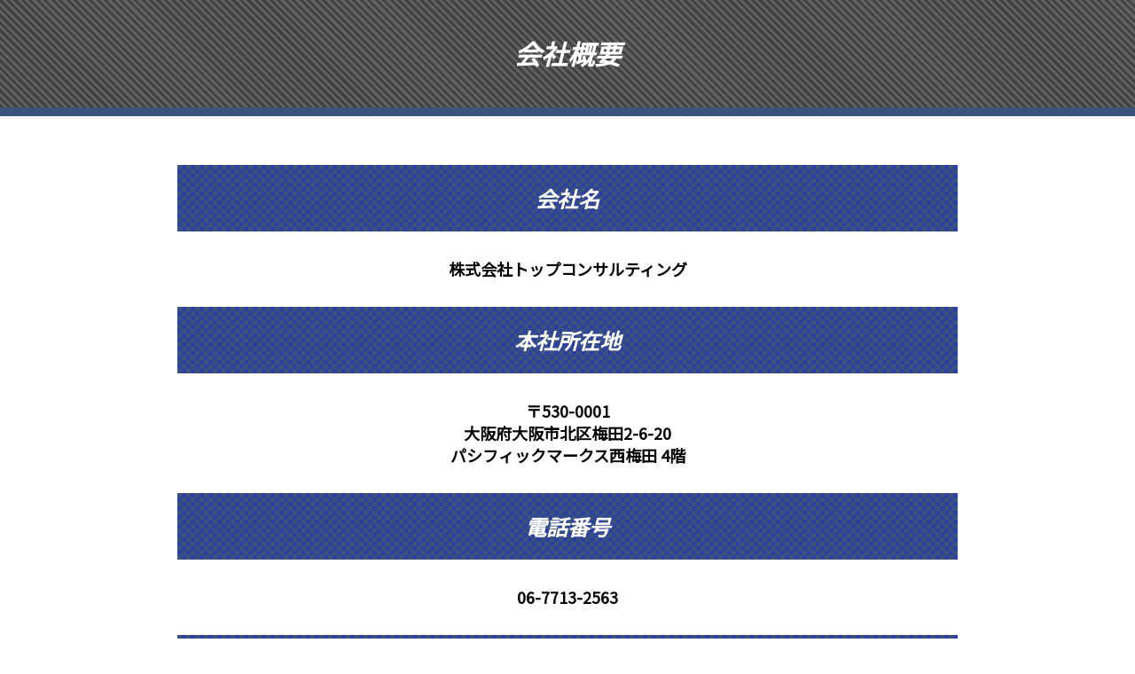

--- FILE ---
content_type: text/html
request_url: http://coolhommepremium.jp/company/index.html
body_size: 3327
content:

<!DOCTYPE html>
<html lang="ja">
<head>
   <!--SEO-->
   <meta charset="utf-8">
   <link rel="icon" href="images/favicon.ico">
   <meta name="viewport" content="width=device-width, initial-scale=1, user-scalable=no">
   <title>COOLHOMME_company</title>
   <meta name="description" content="今なら8か月無料！痛みを最小限に抑えた最新の脱毛方法！" />
   <meta name="keywords" content="脱毛,ヒゲ,クールオムプレミアム,COOL HOMME PREMIUM,最新脱毛" />
   <!--ogp-->
   <meta property="og:locale" content="ja_JP" />
   <meta property="og:title" content="今なら8か月無料！痛みを最小限に抑えた最新の脱毛方法！" />
   <meta property="og:description" content="今なら8か月無料！痛みを最小限に抑えた最新の脱毛方法！メンズ脱毛専門店 クールオムプレミアム" />
   <meta property="og:url" content="https://coolhommepremium.jp/" />
   <meta property="og:image" content="https://coolhommepremium.jp/images/homme_ogp.jpg" />
   <meta property="og:image:width" content="655" />
   <meta property="og:image:height" content="397" />
  <!--twitter-->
  <meta name="twitter:card" content="summary_large_image" />
  <meta name="twitter:title" content="今なら8か月無料！痛みを最小限に抑えた最新の脱毛方法！" />
  <meta name="twitter:description" content="今なら8か月無料！痛みを最小限に抑えた最新の脱毛方法！メンズ脱毛専門店 クールオムプレミアム" />
  <meta name="twitter:image" content="https://coolhommepremium.jp/images/homme_ogp.jpg" />
  <!--css-->
  <link rel="stylesheet"  href="../css/prb.css">
  <!--googlefont-->
  <link rel="preconnect" href="https://fonts.googleapis.com">
  <link rel="preconnect" href="https://fonts.gstatic.com" crossorigin>
  <link href="https://fonts.googleapis.com/css2?family=Oswald:wght@700&display=swap" rel="stylesheet">
  <link rel="preconnect" href="https://fonts.gstatic.com">
  <link href="https://fonts.googleapis.com/css2?family=M+PLUS+Rounded+1c&family=Noto+Sans+JP&display=swap" rel="stylesheet">
</head>

<body id="l_top">
  <main>
   <section class="cnpy">
    <h2 class="top">会社概要</h2>
       <div class="cnpy_wra">
         <div class="cnpy_wra_info">
          <dl>
            <dt>会社名</dt>
            <dd>株式会社トップコンサルティング</dd>
          </dl>
         
          <dl>
            <dt>本社所在地</dt>
            <dd>〒530-0001<br>
			大阪府大阪市北区梅田2-6-20<br>
			パシフィックマークス西梅田 4階<br>
            </dd>
          </dl>
		   <dl>
            <dt>電話番号</dt>
            <dd>06-7713-2563</dd>
          </dl>
		   <dl>
            <dt>FAX</dt>
            <dd>06-7713-2526</dd>
          </dl>
          <dl>
            <dt>事業内容</dt>
            <dd>エステサロンの運営</dd><br>
          </dl>
        </div>
		</div>
		<ul class="footer_link">
      <li><a href="../index.html">TOP</a></li>
      <li><a href="../privacy/index.html">プライバシーポリシー</a></li>
		</ul>
    </section>
  </main>
  <footer>
    <p>Copyright (c) COOL HOMＭE PREMIUM. All Rights Reserved.</p>
  </footer>
  <script src="https://ajax.googleapis.com/ajax/libs/jquery/1.11.3/jquery.min.js"></script>
</body>
</html>

--- FILE ---
content_type: text/css
request_url: http://coolhommepremium.jp/css/prb.css
body_size: 3093
content:
@charset "UTF-8";

/*
初期設定************************************************/
/* reset */
html, body, h1, h2, h3, h4, h5, h6, ul, ol, dl, li, dt, dd, p {
	margin: 0;
	padding: 0;
	font-size: 100%;
}
.body{
    background-color: #000000;
}

/* privacy */

h2.top {
    font-family: 'noto sans jp',sans-serif;
    font-style: italic;
    background-color: dimgrey;
    color: #ffffff;
    display: block;
    margin: 0 auto;
    text-align: center;
    padding: 3%;
    font-weight: bold;
    font-size: 30px;
	background-color: #616161;
	background-image: repeating-linear-gradient(45deg,
	#424242, #424242 3px,
	transparent 0, transparent 6px);
}
.content{
    display: block;
    padding: 3% 25% ;
    background-color: #fff;
    border-top: solid 10px #38547c;
    border-bottom: solid 10px #38547c;
}
.content p{
    line-height: 2;
    font-family: 'noto sans jp',sans-serif;
}
.ttl{
    font-family: 'noto sans jp',sans-serif;
    font-style: italic;
    font-weight: bold;
    color: #084a94;
    font-size: 20px;
    line-height: 5;
}
.ttl p{
    font-family: 'noto sans jp',sans-serif;
    font-style: italic;
    font-size: 18px;
}
.footer_link{
    text-align: center;
	background-color: #000000;
}
.footer_link a{
    font-family: 'noto sans jp',sans-serif;
    text-decoration:none;
    color: #fff;
    font-size: 13px;
}

footer{
    background-color: #000000;
}
footer p{
    font-family: 'noto sans jp',sans-serif;
    display: block;
    margin: 0 auto;
    color: #fff;
    text-align: center;
    font-size: 13px;
}

/* company */

.cnpy_wra {
    margin: 0 auto;
    display: block;
    padding: 2%;
    border-top: solid 10px #38547c;
    border-bottom: solid 10px #38547c;
}
.cnpy_wra_info{
    display: block;
    margin: 0 auto;
    width: 880px;
}
.cnpy_wra_info dt {
    font-family: 'noto sans jp',sans-serif;
    font-style: italic;
    font-weight: bold;
    text-align: center;
    padding: 20px 0;
    margin: 30px 0px;
    font-size: 24px;
    color: #fff;
    background-color: #38547c;
	background-size: 10px 10px;
	background-position: 0 0, 5px 5px;
	background-image:
	 linear-gradient(45deg,  #303F9F 25%, #303F9F 25%, transparent 25%,
	  transparent 75%, #303F9F 75%, #303F9F 75%),
	 linear-gradient(-135deg, #303F9F 25%, #303F9F 25%, transparent 25%,
	  transparent 75%, #303F9F 75%, #303F9F 75%);
}
.cnpy_wra_info dd {
    font-family: 'noto sans jp',sans-serif;
    text-align: center;
    line-height: 1.4;
    font-size: 18px;
    font-weight: bold;
}



@media screen and (max-width: 768px){
    /* privacy */
    h2.top {
        font-size: 24px;
        padding: 10%;
    }
    .content{
        padding: 3% 8% ;
    }
    .ttl{
        font-size: 18px;
        line-height: 3;
    }
    .ttl p{
        font-size: 16px;
    }
    .footer_link{
        padding: 3% 0%;
    }
    footer p{
        font-size: 12px;
    }

    /* company */
    .cnpy_wra {
        padding: 5%;
    }
    .cnpy_wra_info{
        width: 100%;
    }
    .cnpy_wra_info dt {
        font-size: 20px;
    }
    .cnpy_wra_info dd {
        font-size: 16px;
    }
}
